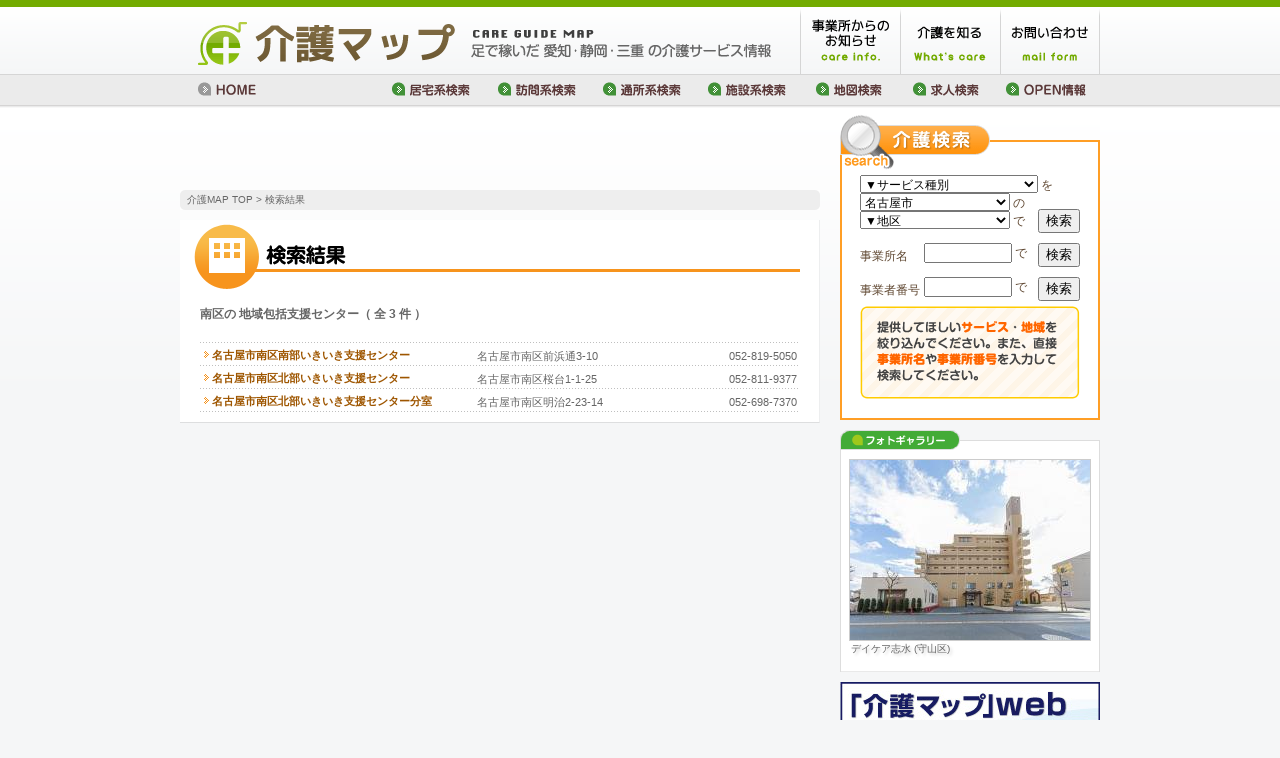

--- FILE ---
content_type: text/html
request_url: https://kaigomap.com/search/rs.php?k%5B%5D=1&a%5B%5D=14
body_size: 8700
content:
<!DOCTYPE html PUBLIC "-//W3C//DTD XHTML 1.0 Transitional//EN" "http://www.w3.org/TR/xhtml1/DTD/xhtml1-transitional.dtd">
<html xmlns="http://www.w3.org/1999/xhtml" lang="ja" xml:lang="ja">
<head>
<meta http-equiv="Content-Type" content="text/html; charset=UTF-8" />
<meta http-equiv="content-style-type" content="text/css; charset=UTF-8" />
<title>南区の 地域包括支援センター／共同メディアの愛知県・静岡県・三重県『介護マップ』</title>
<meta name="description" content="愛知県・静岡県・三重県を中心に全て足を運んで調査した地域密着の介護事業者情報の検索サイト。事業所からのお知らせや新規の開所情報も掲載した介護事業所の情報サイトです。" />
<meta name="keywords" content="介護,介護施設,リハビリ,包括支援センター,居宅介護支援事業所,訪問介護,訪問看護,訪問入浴,訪問リハビリテーション,訪問理美容,配食サービス,デイサービス,デイケア,ショートステイ,特別養護老人ホーム,介護付有料老人ホーム,住宅型有料老人ホーム,グループホーム,小規模多機能型居宅介護,老人福祉施設,老人保健施設,介護療養型医療施設,ケアハウス,宅老所,高齢者賃貸住宅,福祉用具販売,福祉用具貸与,住宅改修,介護学校,介護タクシー,名古屋,愛知,三重,静岡" />
<link type="text/css" href="../common/css/import.css" rel="stylesheet" media="all" />
<script type="text/javascript" src="../common/lightbox2/js/prototype.js"></script>
<script type="text/javascript" src="../common/lightbox2/js/scriptaculous.js?load=effects,builder"></script>
<script type="text/javascript" src="../common/lightbox2/js/lightbox.js"></script>
<link rel="stylesheet" href="/common/lightbox2/css/lightbox.css" type="text/css" media="screen" />
<style>
.re1 {
	float:left;
	width:255px;
	line-height:160%;
	padding:4px 10px 2px 0px;
	margin-left:12px;
	font-size:95%;
	color:#9e5600;
}
.re2 {
	float:left;
	width:220px;
	line-height:160%;
	padding-top:4px;
	font-size:95%;
}
.re3 {
	float:left;
	width:100px;
	line-height:160%;
	padding-top:4px;
	text-align:right;
	font-size:95%;
}
.resultBoxEasy {
	padding:0;
	background:url(../search/img/bull_orange.gif) no-repeat 4px 8px;
}
.resultBoxEasyLine {
	clear:both;
	background:url(../common/img/dot_gray.gif) repeat-x left bottom;
}
.linkicons {
	position:relative; left: 0px; top: -28px;
	width:590px;
	margin-right: 6px;
	line-height:150%;
	text-align:right;
	font-size:80%;
}
.linkicon {
	padding:0 2px;
	float:right;
}
.linkicon a:hover img {filter: alpha(opacity=100);opacity:1;background: #feefdd;}
.qr_link {
	margin-top:4px;
	margin-left:4px;
}
.bdate {
	font-size:12px;
	line-height:240%;
	margin-right:8px;
	float:right;
}
a.tooltip span {
	display:none; padding:10px 10px; margin-left:-10px; margin-top:20px;z-index:10; width:160px;} 
a.tooltip:hover span{
	display:inline; position:absolute; background:#fff; border:1px solid #ccc;z-index:11;
	text-align:left;
}
.resultBoxL {
	width:350px !important;
}
.resultBoxL .spcBox {
	margin:5px 1px 25px 2px;
	display:table;
}
.resultBoxL .spcBox .spcDtBox {
	background-color:#fdf0f7;
	width:111px;
/*	min-height:37px;*/
	height:48px;
	margin:2px;
	float:left;
	text-align:center;
	vertical-align:middle;
	display:table-cell;
}
.spcDtBox > *{
	display: inline-block;
	vertical-align:middle;
	}
.spcDtBox span {
	height:100%;width:0%;
	display: inline-block;
}
.resultBoxR {
	width:240px !important;
}
.resultBoxR .imgBox {
	background-color:#CCC;
	padding-bottom:0px !important;
}
.resultBoxR .btnBox {
	margin:5px auto 10px auto !important;
}
.adv_btm {
}
.adv_cst1t {	padding: 8px 0 4px !important;	}
.adv_cst1d {	padding: 32px 0 5px 24px !important;	}
.adv_cst2t {	width:	48px !important;	}
.adv_cst2d {	padding: 8px 0 5px 52px !important;	}
</style>
<!-- Google tag (gtag.js) -->
<script async src="https://www.googletagmanager.com/gtag/js?id=G-FFEWQ04DF7"></script>
<script>
  window.dataLayer = window.dataLayer || [];
  function gtag(){dataLayer.push(arguments);}
  gtag('js', new Date());

  gtag('config', 'G-FFEWQ04DF7');
</script></head>

<body class="DIRNAME" id="FILENAME">
<div id="document">
<div id="header">

<h1 id="siteTitle"><a href="/"><img src="/common/img/logo.gif" width="588" height="45" alt="介護MAP／愛知・静岡・三重の介護情報サイト" /></a></h1>

<ul id="headerNavi">
<li class="item01"><a href="/rssinfo/"><img src="/common/img/headNavi01.gif" width="100" height="67" alt="事業所からのお知らせ〜介護事業者様達の綴るブログの更新情報がわかります" /></a></li>
<li class="item02"><a href="/petit/"><img src="/common/img/headNavi02.gif" width="100" height="67" alt="介護を知る〜介護にまつわるミニ知識／介護について知らなかった事やわからなかった事を解決しましょう" /></a></li>
<li class="item03"><a href="/company/mailform.php"><img src="/common/img/headNavi03.gif" width="100" height="67" alt="お問い合せ" /></a></li>
</ul>

<ul id="headerLink">
<li class="link00"><a href="/"><img src="/common/img/gnavi00.gif" width="80" height="30" alt="HOME" /></a></li>
<li class="link01"><a href="/search/group.php?g=0"><img src="/common/img/gnavi01.gif" width="105" height="30" alt="居宅系介護事業者の検索" /></a></li>
<li class="link01"><a href="/search/group.php?g=1"><img src="/common/img/gnavi02.gif" width="105" height="30" alt="訪問系介護事業者の検索" /></a></li>
<li class="link01"><a href="/search/group.php?g=2"><img src="/common/img/gnavi03.gif" width="105" height="30" alt="通所系介護事業者の検索" /></a></li>
<li class="link01"><a href="/search/group.php?g=3"><img src="/common/img/gnavi04.gif" width="105" height="30" alt="施設系介護事業者の検索" /></a></li>
<li class="link02"><a href="/search/area.php"><img src="/common/img/gnavi05.gif" width="100" height="30" alt="地図検索" /></a></li>
<li class="link02"><a href="/jobinfo/"><img src="/common/img/gnavi06.gif" width="100" height="30" alt="求人検索" /></a></li>
<li class="link02"><a href="/openinfo/"><img src="/common/img/gnavi07.gif" width="100" height="30" alt="OPEN情報" /></a></li>
<!-- /#globalnavi --></ul>

<!-- /#header --></div>

<div id="contents">

<div id="special-banner" class="mt10 pt_none">
<script async src="//pagead2.googlesyndication.com/pagead/js/adsbygoogle.js"></script>
<!-- 介護マップ検索結果 -->
<ins class="adsbygoogle"
     style="display:inline-block;width:468px;height:60px"
     data-ad-client="ca-pub-7131111405580617"
     data-ad-slot="3591208390"></ins>
<script>
(adsbygoogle = window.adsbygoogle || []).push({});
</script>

<!--
<a href="http://tr.webantenna.info/rd?waad=SkqlAC3x&ga=WAFE8v-1" target="_blank" onclick="javascript:_gaq.push(['_trackPageview','/bannerads/njb/top_banner']);">
<img src="/common/img/banner/top-banner-njb.gif" alt="NJBナース人材バンクに今すぐ登録しよう！" />
</a>
-->
</div>
<!--special-banner-->


<div id="pan"><p><a href="/">介護MAP TOP</a> &gt; 検索結果</p></div>
<div id="searchResultArea">
<h2><img src="./img/searchResultTitle.gif" width="620" height="75" alt="" /></h2>
<div id="searchResultBox">
<h4>南区の 地域包括支援センター（ 全 3 件 ）</h4>
<div class="resultBoxEasyLine p05 mt10"></div>
<div class="resultBoxEasy">
<div class="resultBoxEasyLine">
<div class="re1"><h4>名古屋市南区南部いきいき支援センター</h4></div>
<div class="re2">名古屋市南区前浜通3-10</div>
<div class="re3">052-819-5050</div>
<br clear="all" />
</div>
</div>

<div class="resultBoxEasy">
<div class="resultBoxEasyLine">
<div class="re1"><h4>名古屋市南区北部いきいき支援センター</h4></div>
<div class="re2">名古屋市南区桜台1-1-25</div>
<div class="re3">052-811-9377</div>
<br clear="all" />
</div>
</div>

<div class="resultBoxEasy">
<div class="resultBoxEasyLine">
<div class="re1"><h4>名古屋市南区北部いきいき支援センター分室</h4></div>
<div class="re2">名古屋市南区明治2-23-14</div>
<div class="re3">052-698-7370</div>
<br clear="all" />
</div>
</div>



</div>
</div>
<!-- /#contents --></div>

<script type="text/javascript" src="../common/lightbox2/js/slideshow.js"></script>
<script type="text/javascript" language="JavaScript">
<!--
var json = {
items:[
{url:'/image.php?id=1972&wh=1&mode=7',title:'デイケア志水',description:'デイケア志水 (守山区)'},
{url:'/image.php?id=1622&wh=1&mode=7',title:'(福)真澄会 特別養護老人ホーム ディアナの郷',description:'(福)真澄会 特別養護老人ホーム ディアナの郷 (富士市)'},
{url:'/image.php?id=1566&wh=1&mode=7',title:'住宅型有料老人ホーム あいびぃ〜 弥生 II',description:'住宅型有料老人ホーム あいびぃ〜 弥生 II (春日井市)'},
{url:'/image.php?id=1326&wh=1&mode=7',title:'ラ・ナシカ しまだ',description:'ラ・ナシカ しまだ (島田市)'},
{url:'/image.php?id=1812&wh=1&mode=7',title:'特別養護老人ホーム オーネスト二方の郷',description:'特別養護老人ホーム オーネスト二方の郷 (西区)'},
{url:'/image.php?id=1775&wh=1&mode=7',title:'地域密着型特別養護老人ホーム ルフレ樹の里',description:'地域密着型特別養護老人ホーム ルフレ樹の里 (春日井市)'},
{url:'/image.php?id=1824&wh=1&mode=7',title:'元気デイサービスふじの花',description:'元気デイサービスふじの花 (富士市)'},
{url:'/image.php?id=1937&wh=1&mode=7',title:'新舞子すみれハイム',description:'新舞子すみれハイム (知多市)'},
{url:'/image.php?id=1075&wh=1&mode=7',title:'永遠の郷',description:'永遠の郷 (丹羽郡扶桑町)'},
{url:'/image.php?id=1799&wh=1&mode=7',title:'訪問看護ステーション レガート',description:'訪問看護ステーション レガート (緑区)'}]};

window.onload = function() {
	new SlideShow(json,{imageId:"container",textId:"text-ct"}); 
}
-->
</script>
<style>
#container {
	width:240px;
	height:180px;
	border: 1px;
	border-style:solid;
	border-color: #ccc;
	background-color: #ccc;
	vertical-align: middle;
	margin-bottom:5pt;
}
#text-ct {
	color:#666;
	width:232px;
	left:1px;top:183px;
	font-size:10px;
	line-height:115%;
	text-shadow:2px 2px 3px #ccc;
}
#photoArea a:hover {
	filter: alpha(opacity=100);opacity:1;background: #fff;
}
</style>
<div id="navigation" class="mb20">
<div id="sideSearch">
<h2><img src="/common/img/sideSearchTitle.gif" width="260" height="60" alt="" /></h2>
<script type="text/javascript">
<!--
function SearchSideSubmit(sm) {
	var sm;
	if (sm == "qs") {
		if (document.quick_side_search.k.selectedIndex == 0) {
			document.quick_side_search.k.style.backgroundColor = "#FFCCFF";
			document.quick_side_search.k.focus();
		} else if (document.quick_side_search.a.selectedIndex == 0) {
			document.quick_side_search.a.style.backgroundColor = "#FFCCFF";
			document.quick_side_search.a.focus();
		} else {
			document.quick_side_search.submit();
		}
	} else if (sm == "os") {
		if (document.office_side_search.ona.value == "") {
			document.office_side_search.ona.style.backgroundColor = "#FFCCFF";
			document.office_side_search.ona.focus();
		} else {
			document.office_side_search.submit();
		}
	} else if (sm == "ns") {
		if (document.no_side_search.ono.value == "") {
			document.no_side_search.ono.style.backgroundColor = "#FFCCFF";
			document.no_side_search.ono.focus();
		} else {
			document.no_side_search.submit();
		}
	}
}
function ch_sbox(gid) {
	var gid;
	var obj = document.quick_side_search.a;
	obj.length = 1;
	if (gid == 100) {
		obj.options[1] = new Option();
		obj.options[1].value="8";			
		obj.options[1].text="中村区";
		obj.options[2] = new Option();
		obj.options[2].value="6";			
		obj.options[2].text="中川区";
		obj.options[3] = new Option();
		obj.options[3].value="1";			
		obj.options[3].text="熱田区";
		obj.options[4] = new Option();
		obj.options[4].value="7";			
		obj.options[4].text="中区";
		obj.options[5] = new Option();
		obj.options[5].value="9";			
		obj.options[5].text="西区";
		obj.options[6] = new Option();
		obj.options[6].value="2";			
		obj.options[6].text="北区";
		obj.options[7] = new Option();
		obj.options[7].value="10";			
		obj.options[7].text="東区";
		obj.options[8] = new Option();
		obj.options[8].value="4";			
		obj.options[8].text="千種区";
		obj.options[9] = new Option();
		obj.options[9].value="15";			
		obj.options[9].text="名東区";
		obj.options[10] = new Option();
		obj.options[10].value="16";			
		obj.options[10].text="守山区";
		obj.options[11] = new Option();
		obj.options[11].value="3";			
		obj.options[11].text="昭和区";
		obj.options[12] = new Option();
		obj.options[12].value="11";			
		obj.options[12].text="瑞穂区";
		obj.options[13] = new Option();
		obj.options[13].value="13";			
		obj.options[13].text="港区";
		obj.options[14] = new Option();
		obj.options[14].value="14";			
		obj.options[14].text="南区";
		obj.options[15] = new Option();
		obj.options[15].value="5";			
		obj.options[15].text="天白区";
		obj.options[16] = new Option();
		obj.options[16].value="12";			
		obj.options[16].text="緑区";
	}	//if
	if (gid == 101) {
		obj.options[1] = new Option();
		obj.options[1].value="20";			
		obj.options[1].text="尾張旭市";
		obj.options[2] = new Option();
		obj.options[2].value="21";			
		obj.options[2].text="春日井市";
		obj.options[3] = new Option();
		obj.options[3].value="22";			
		obj.options[3].text="瀬戸市";
		obj.options[4] = new Option();
		obj.options[4].value="23";			
		obj.options[4].text="日進市";
		obj.options[5] = new Option();
		obj.options[5].value="24";			
		obj.options[5].text="愛知郡東郷町";
		obj.options[6] = new Option();
		obj.options[6].value="25";			
		obj.options[6].text="長久手市";
		obj.options[7] = new Option();
		obj.options[7].value="27";			
		obj.options[7].text="稲沢市";
		obj.options[8] = new Option();
		obj.options[8].value="28";			
		obj.options[8].text="北名古屋市";
		obj.options[9] = new Option();
		obj.options[9].value="29";			
		obj.options[9].text="清須市";
		obj.options[10] = new Option();
		obj.options[10].value="30";			
		obj.options[10].text="西春日井郡豊山町";
		obj.options[11] = new Option();
		obj.options[11].value="33";			
		obj.options[11].text="あま市";
		obj.options[12] = new Option();
		obj.options[12].value="32";			
		obj.options[12].text="海部郡大治町";
		obj.options[13] = new Option();
		obj.options[13].value="35";			
		obj.options[13].text="津島市";
		obj.options[14] = new Option();
		obj.options[14].value="36";			
		obj.options[14].text="愛西市";
		obj.options[15] = new Option();
		obj.options[15].value="37";			
		obj.options[15].text="弥富市";
		obj.options[16] = new Option();
		obj.options[16].value="38";			
		obj.options[16].text="海部郡蟹江町";
		obj.options[17] = new Option();
		obj.options[17].value="34";			
		obj.options[17].text="海部郡飛島村";
		obj.options[18] = new Option();
		obj.options[18].value="39";			
		obj.options[18].text="小牧市";
		obj.options[19] = new Option();
		obj.options[19].value="40";			
		obj.options[19].text="江南市";
		obj.options[20] = new Option();
		obj.options[20].value="41";			
		obj.options[20].text="犬山市";
		obj.options[21] = new Option();
		obj.options[21].value="42";			
		obj.options[21].text="岩倉市";
		obj.options[22] = new Option();
		obj.options[22].value="44";			
		obj.options[22].text="丹羽郡扶桑町";
		obj.options[23] = new Option();
		obj.options[23].value="45";			
		obj.options[23].text="丹羽郡大口町";
		obj.options[24] = new Option();
		obj.options[24].value="47";			
		obj.options[24].text="一宮市";
		obj.options[25] = new Option();
		obj.options[25].value="46";			
		obj.options[25].text="みよし市";
		obj.options[26] = new Option();
		obj.options[26].value="54";			
		obj.options[26].text="豊明市";
		obj.options[27] = new Option();
		obj.options[27].value="49";			
		obj.options[27].text="大府市";
		obj.options[28] = new Option();
		obj.options[28].value="53";			
		obj.options[28].text="東海市";
		obj.options[29] = new Option();
		obj.options[29].value="52";			
		obj.options[29].text="刈谷市";
		obj.options[30] = new Option();
		obj.options[30].value="55";			
		obj.options[30].text="知立市";
		obj.options[31] = new Option();
		obj.options[31].value="51";			
		obj.options[31].text="安城市";
		obj.options[32] = new Option();
		obj.options[32].value="48";			
		obj.options[32].text="豊田市";
		obj.options[33] = new Option();
		obj.options[33].value="50";			
		obj.options[33].text="岡崎市";
		obj.options[34] = new Option();
		obj.options[34].value="58";			
		obj.options[34].text="額田郡幸田町";
		obj.options[35] = new Option();
		obj.options[35].value="60";			
		obj.options[35].text="豊橋市";
		obj.options[36] = new Option();
		obj.options[36].value="61";			
		obj.options[36].text="豊川市";
		obj.options[37] = new Option();
		obj.options[37].value="65";			
		obj.options[37].text="知多市";
		obj.options[38] = new Option();
		obj.options[38].value="71";			
		obj.options[38].text="知多郡東浦町";
		obj.options[39] = new Option();
		obj.options[39].value="72";			
		obj.options[39].text="知多郡阿久比町";
		obj.options[40] = new Option();
		obj.options[40].value="97";			
		obj.options[40].text="知多地方";
		obj.options[41] = new Option();
		obj.options[41].value="98";			
		obj.options[41].text="西三河地方";
		obj.options[42] = new Option();
		obj.options[42].value="99";			
		obj.options[42].text="東三河地方";
	}	//if
	if (gid == 102) {
		obj.options[1] = new Option();
		obj.options[1].value="101";			
		obj.options[1].text="四日市市";
		obj.options[2] = new Option();
		obj.options[2].value="102";			
		obj.options[2].text="三重郡菰野町";
		obj.options[3] = new Option();
		obj.options[3].value="103";			
		obj.options[3].text="三重郡川越町";
		obj.options[4] = new Option();
		obj.options[4].value="104";			
		obj.options[4].text="三重郡朝日町";
		obj.options[5] = new Option();
		obj.options[5].value="115";			
		obj.options[5].text="桑名郡木曽岬町";
		obj.options[6] = new Option();
		obj.options[6].value="106";			
		obj.options[6].text="鈴鹿市";
		obj.options[7] = new Option();
		obj.options[7].value="113";			
		obj.options[7].text="いなべ市";
		obj.options[8] = new Option();
		obj.options[8].value="114";			
		obj.options[8].text="員弁郡東員町";
		obj.options[9] = new Option();
		obj.options[9].value="110";			
		obj.options[9].text="津市";
		obj.options[10] = new Option();
		obj.options[10].value="105";			
		obj.options[10].text="桑名市";
		obj.options[11] = new Option();
		obj.options[11].value="107";			
		obj.options[11].text="松阪市";
		obj.options[12] = new Option();
		obj.options[12].value="141";			
		obj.options[12].text="北勢地方";
	}	//if
	if (gid == 103) {
		obj.options[1] = new Option();
		obj.options[1].value="151";			
		obj.options[1].text="静岡市葵区";
		obj.options[2] = new Option();
		obj.options[2].value="152";			
		obj.options[2].text="静岡市駿河区";
		obj.options[3] = new Option();
		obj.options[3].value="153";			
		obj.options[3].text="静岡市清水区";
		obj.options[4] = new Option();
		obj.options[4].value="154";			
		obj.options[4].text="藤枝市";
		obj.options[5] = new Option();
		obj.options[5].value="155";			
		obj.options[5].text="焼津市";
		obj.options[6] = new Option();
		obj.options[6].value="156";			
		obj.options[6].text="島田市";
		obj.options[7] = new Option();
		obj.options[7].value="169";			
		obj.options[7].text="牧之原市";
		obj.options[8] = new Option();
		obj.options[8].value="170";			
		obj.options[8].text="榛原郡吉田町";
		obj.options[9] = new Option();
		obj.options[9].value="157";			
		obj.options[9].text="富士市";
		obj.options[10] = new Option();
		obj.options[10].value="160";			
		obj.options[10].text="富士宮市";
		obj.options[11] = new Option();
		obj.options[11].value="163";			
		obj.options[11].text="掛川市";
		obj.options[12] = new Option();
		obj.options[12].value="165";			
		obj.options[12].text="菊川市";
		obj.options[13] = new Option();
		obj.options[13].value="167";			
		obj.options[13].text="御前崎市";
	}	//if
}
-->
</script>
<div id="sideSearchForm">
<form method="get" name="quick_side_search" action="/search/rs.php">
<div>


<select name="k" onclick="this.style.backgroundColor='';">
	<option value="0">▼サービス種別</option>
					<option value="1">地域包括支援センター</option>
					<option value="2">居宅介護支援事業所</option>
					<option value="3">訪問介護</option>
					<option value="4">訪問看護</option>
					<option value="5">訪問入浴</option>
					<option value="6">訪問リハビリテーション</option>
					<option value="33">訪問診療</option>
					<option value="20">訪問鍼灸整体</option>
					<option value="22">訪問理美容</option>
					<option value="21">配食サービス</option>
					<option value="10">デイサービス</option>
					<option value="11">デイケア</option>
					<option value="12">ショートステイ(医療)</option>
					<option value="13">ショートステイ(福祉)</option>
					<option value="17">特別養護老人ホーム</option>
					<option value="27">介護付有料老人ホーム</option>
					<option value="14">グループホーム</option>
					<option value="15">小規模多機能型居宅介護</option>
					<option value="32">看護小規模多機能型居宅介護</option>
					<option value="29">老人福祉施設</option>
					<option value="18">老人保健施設</option>
					<option value="19">介護医療院</option>
					<option value="16">住宅型有料老人ホーム</option>
					<option value="30">サービス付き高齢者向け住宅</option>
					<option value="28">高齢者賃貸住宅</option>
					<option value="25">ケアハウス</option>
					<option value="26">宅老所</option>
					<option value="34">養護老人ホーム</option>
					<option value="7">福祉用具販売</option>
					<option value="8">福祉用具貸与</option>
					<option value="9">住宅改修</option>
					<option value="24">介護学校その他</option>
					<option value="23">介護タクシー</option>
					<option value="31">福祉車両・レンタカー</option>
				</select> を
</div>
<div class="left" style="word-wrap:normal;">

<select name="g" onchange="ch_sbox(this[this.selectedIndex].value);" style="width:150px;">
	<option value="100" selected>名古屋市</option>
	<option value="101">名古屋市近郊</option>
	<option value="102">三重県</option>
	<option value="103">静岡県</option>
</select> の
<select name="a" onclick="this.style.backgroundColor='';" style="width:150px;">
	<option value="0">▼地区</option>
	<option value="8">中村区</option>
	<option value="6">中川区</option>
	<option value="1">熱田区</option>
	<option value="7">中区</option>
	<option value="9">西区</option>
	<option value="2">北区</option>
	<option value="10">東区</option>
	<option value="4">千種区</option>
	<option value="15">名東区</option>
	<option value="16">守山区</option>
	<option value="3">昭和区</option>
	<option value="11">瑞穂区</option>
	<option value="13">港区</option>
	<option value="14">南区</option>
	<option value="5">天白区</option>
	<option value="12">緑区</option>
</select> で


</div>
<div class="txtright"><button type="button" value="検索" onclick="SearchSideSubmit('qs')" class="mb10" style="margin-top:-20px;">検索</button></div>
</form>
<form method="post" name="office_side_search" action="/search/rs.php">
<div style="width:64px;" class="left mt05">事業所名</div>
<div class="left"><input name="ona" value="" style="width:80px;" onclick="this.style.backgroundColor='';" /> で</div>
<div class="txtright"><button type="button" value="検索" onclick="SearchSideSubmit('os')" class="mb10">検索</button></div>
</form>
<form method="post" name="no_side_search" action="/search/rs.php">
<div style="width:64px;" class="left mt05">事業者番号</div>
<div class="left"><input name="ono" value="" maxlength="10" style="width:80px;" onclick="this.style.backgroundColor='';" /> で</div>
<div class="txtright"><button type="button" value="検索" onclick="SearchSideSubmit('ns')">検索</button></div>
</form>
</div>
<div id="sideSearchTxt">
<img src="/common/img/sideSearchTxt.gif" width="220" height="94" alt="" />
</div>
</div>

<h4 class="photoTitle"><a href="/photo/"><img src="/common/img/photoTitle.gif" width="260" height="20" alt="フォトギャラリー" /></a></h4>
<div id="photoArea">
<ul>
<a href="/photo/"><div id="container"></div></a>
</ul>
</div>
<dl class="banner">
<dd><a href="/service/" onClick="javascript:_gaq.push(['_trackPageview','/bannerads/kaigomap.service/side_banner']);"><img src="/common/img/banner/kaigoweb_ryokin.jpg" width="260" height="138" alt="「介護マップ」Web 料金プラン" /></a></dd>
</dl>

<dl class="banner">
<dd><a href="/booklet/" onClick="javascript:_gaq.push(['_trackPageview','/bannerads/kaigomap.booklet/side_banner']);"><img src="/common/img/banner/benrichou_k_banner.png" width="260" height="138" alt="「べんり帳」ご案内" /></a></dd>
</dl>


<dl class="banner">
<dd><a href="http://www.iryou-map.co.jp/" target="_blank"><img src="/common/img/iryoBanner.gif" width="260" height="70" alt="医療MAP" /></a></dd>
</dl>

<dl class="banner">
<dd><a href="https://kyodo-m.square.site" target="_blank"><img src="/common/img/banner/banner-square.png" width="260" height="155" alt="医療MAP・介護マップをお求めの方はこちら" /></a></dd>
</dl>

<dl class="banner">
<dd><a class="twitter-timeline" data-tweet-limit="1" data-chrome="noheader nofooter" data-height="300" href="https://twitter.com/kyodomedia?ref_src=twsrc%5Etfw">Tweets by kyodomedia</a> <script async src="https://platform.twitter.com/widgets.js" charset="utf-8"></script></dd>
</dl>

<div class="menuArea">
<h4><a href="/openinfo/"><img src="/common/img/sideTitle01.gif" width="240" height="50" alt="OPEN情報〜新たに開設された事業所の情報をお届けします" /></a></h4>
<ul class="sideMenu">
<li><a href="/openinfo/index.php#70">R2.4 北区 <span style="font-weight:bold;">愛生大曽根ハウス</span><br />医療・介護の総合サービスが受けられる住宅型有料老人ホーム</a></li>
<li><a href="/openinfo/index.php#69">R1.11 中村区 <span style="font-weight:bold;">真和健康デイサービス</span><br />短時間の滞在で入浴を楽しめる</a></li>
<li><a href="/openinfo/index.php#66">R1.10 北区 <span style="font-weight:bold;">住宅型有料老人ホーム ななみの家</span><br />【北区】人気の訪問看護事業所が運営する老人ホーム</a></li>
<li><a href="/openinfo/index.php#68">R1.10 春日井市 <span style="font-weight:bold;">サービス付き高齢者向け住宅 さくらいふ六軒屋</span><br />【春日井市】大きな屋根が特徴的な介護拠点【サ高住】</a></li>
</ul>
</div>

<div class="menuArea">
<h4><a href="/rssinfo/"><img src="/common/img/sideTitle02.gif" width="240" height="50" alt="事業所からのお知らせ〜介護事業者様達の綴るブログの更新情報がわかります" /></a></h4>
<ul class="sideMenu">
<li><a href="/rssinfo/index.php#9">1/22 7:03 pm 緑区<br /><span style="font-weight:bold;">広瀬内科デイサービスセンター</span><br />書道の日</a></li>
<li><a href="/rssinfo/index.php#3">1/16 2:50 pm 尾張旭市<br /><span style="font-weight:bold;">通所介護あおい</span><br />鬼が来るよ</a></li>
<li><a href="/rssinfo/index.php#16">9/1 10:00 pm <br /><span style="font-weight:bold;">共同メディア</span><br />介護保険報酬の早払いシステム</a></li>
<li><a href="/rssinfo/index.php#10">2/24 5:38 pm 南区<br /><span style="font-weight:bold;">南医療生活協同組合・介護支援事業部</span><br />＃大高緑地公園　花梅</a></li>
</ul>
</div>

<div class="menuArea">
<h4><a href="/jobinfo/"><img src="/common/img/sideTitle03.gif" width="240" height="50" alt="求人募集〜介護事業所からの求人情報をお届けします" /></a></h4>
<ul class="sideMenu">
<li><a href="/jobinfo/index.php#687">1/28 <span style="font-weight:bold;">【有料老人ホーム】介護と医療の行き届いたサポート【日進市】</span><br />日進市 住宅型有料老人ホーム ブレス岩崎台</a></li>
</ul>
</div>

<div class="menuArea">
<h4><a href="/petit/"><img src="/common/img/sideTitle04.gif" width="240" height="50" alt="介護を知る〜介護にまつわるミニ知識／介護について知らなかった事やわからなかった事を解決しましょう" /></a></h4>
<ul class="sideMenu">
<!--<li>近日公開予定！</li>
<li><a href="/petit/">介護サービスの種類と内容について</a></li>-->
<li><a href="/petit/index.php?#1">介護プランについて</a></li>
<li><a href="/petit/index.php?#3">訪問サービスについて</a></li>
<li><a href="/petit/index.php?#8">通所サービスについて</a></li>
<li><a href="/petit/index.php?#10">施設サービスについて</a></li>
<li><a href="/petit/index.php?#19">その他サービスについて</a></li>
</ul>
</div>

<!--	side_reciprocal_link	-->
<style type="text/css">
<!--
#side_reciprocal_link_title {
	border-bottom-color:#DDD;
	border-bottom-style:dotted;
	border-bottom-width:1px;
}
-->
</style>
<div class="menuArea">
<h4 class="txtcenter txtL b" id="side_reciprocal_link_title">= Check the link ! =</h4>
<ul class="sideMenu">
<li class="txtM"><a href="http://comedical.blog23.fc2.com/" target="_blank">+医療従事者と患者の広場+</a></li>
<li class="txtM"><a href="http://zutuumemai.blog74.fc2.com/" target="_blank">+頭痛/めまい/ふらつきの原因症状と治し方+</a></li>
<li class="txtM"><a href="http://keamanejukenshikaku.blog.fc2.com/" target="_blank">介護支援専門員の仕事</a></li>
</ul>
</div>
<!--	/side_reciprocal_link	-->

<dl class="banner">
<dd><a href="http://www2.city.kasugai.lg.jp/damonde/" target="_blank" onClick="javascript:_gaq.push(['_trackPageview','/bannerads/www2.city.kasugai.lg.jp.damonde/side_banner']);"><img src="/common/img/banner/top-banner-DaMonde.jpg" width="260" height="54" alt="Da Monde 春日井" /></a></dd>
</dl>

<!-- /#navigation --></div>

<!-- /#document --></div>

<div id="footer">
<div id="footer_area">
<ul id="footerNavi">
<li class="first"><a href="/">HOME</a></li>
<li><a href="/company/">運営会社</a></li>
<li><a href="/company/privacypolicy.php">プライバシーポリシー</a></li>
<li><a href="/company/link.php">リンク</a></li>
<!--<li><a href="/sitemap/">サイトマップ</a></li>-->
</ul>

<div id="add"><p><a href="/">愛知</a> <a href="/">静岡</a> <a href="/">三重</a> <a href="/">介護施設</a> <a href="/">介護</a>マップ</p></div>
<address id="copyright">Copyright (C) 2011 介護マップ All rights reserved.</address>
</div>
<!-- /#footer --></div>
</body>
</html>


--- FILE ---
content_type: text/html; charset=utf-8
request_url: https://www.google.com/recaptcha/api2/aframe
body_size: 266
content:
<!DOCTYPE HTML><html><head><meta http-equiv="content-type" content="text/html; charset=UTF-8"></head><body><script nonce="48pnTr2g5uSVFMpxT8C-bw">/** Anti-fraud and anti-abuse applications only. See google.com/recaptcha */ try{var clients={'sodar':'https://pagead2.googlesyndication.com/pagead/sodar?'};window.addEventListener("message",function(a){try{if(a.source===window.parent){var b=JSON.parse(a.data);var c=clients[b['id']];if(c){var d=document.createElement('img');d.src=c+b['params']+'&rc='+(localStorage.getItem("rc::a")?sessionStorage.getItem("rc::b"):"");window.document.body.appendChild(d);sessionStorage.setItem("rc::e",parseInt(sessionStorage.getItem("rc::e")||0)+1);localStorage.setItem("rc::h",'1769104188970');}}}catch(b){}});window.parent.postMessage("_grecaptcha_ready", "*");}catch(b){}</script></body></html>

--- FILE ---
content_type: text/css
request_url: https://kaigomap.com/common/css/base/structure.css
body_size: 858
content:
@charset "UTF-8";

/* =======================================

	Structure CSS

========================================== */

html, body {
	color: #5f4731; font-size:12px; line-height:140%;
	background: url(../../img/bg.gif) repeat-x center top #f5f6f7 ;
}

body {
}

#document {
	margin: 0 auto;
	width: 920px;
}

#header,
ul#globalnavi,
#mainVisual {
	background: none;
}

#mainVisual {
	margin-top:20px;
	height:300px;
}

#contWrap { padding:10px 30px 0; background:#fff; overflow:hidden;}

#contWrap:after { /* for Modern Browser */
	content: "."; display: block; clear: both; height: 0; visibility: hidden; font-size: 0;
}

#contents {
	float: left;
	display: block;
	margin:0;
	width: 640px;
	margin-bottom:30px;
	color: #666;
}

#navigation {
	float: right;
	display: block;
	width: 260px;
}

#footer {
	clear: both;
}

a:hover img {filter: alpha(opacity=70);opacity:0.7;background: #fff;}

@media print {
	.pt_none {
		display:none;	
	}
}


--- FILE ---
content_type: text/css
request_url: https://kaigomap.com/common/css/base/page.css
body_size: 3238
content:
@charset "UTF-8";

/* =======================================

	page CSS

 -----------------------------------------
	INDEX
 -----------------------------------------
	1.concept
	
	2.CorpName
	
	3.Copyright

========================================== */


/* Area Base Bg
========================================== */
#searchResultArea, #petitArea, #companyArea, #informationArea, #linkArea, #serviceArea, #mailFormArea, #openInfoArea, #rssResultArea, #photoResultArea {
	margin:10px 0;padding:0 10px;background-color:#fff;
	border-right-width:1px;border-right-style:solid;border-right-color:#edeeef;
	border-bottom-width:1px;border-bottom-style:solid;border-bottom-color:#dddedf;
}

/* Search
========================================== */
#searchSelectArea0 {
	background-color:#fff;
	border-right-width:1px;
	border-right-style:solid;
	border-right-color:#edeeef;
}
#searchSelectArea {
	margin:-5px 0px 0px 0px;
	padding:20px;
	background-color:#fff;
	border-right-width:1px;
	border-right-style:solid;
	border-right-color:#edeeef;
	border-bottom-width:1px;
	border-bottom-style:solid;
	border-bottom-color:#dddedf;
}
#searchSelectArea h4 {
	line-height:160%;
	padding-top:20px;
	text-indent:16px;
	background:url(../../../images/separater.gif) no-repeat 2px 22px;
	border-bottom-style:dotted;
	border-bottom-width:1px;
	border-bottom-color:#CCC;

}
/* Search Select */
#searchSelectArea li {
	width:140px;
	margin-bottom:8px;
}
/* Search Group */
#searchSelectAreaB1 li {
	width:280px;
	margin-bottom:8px;
}
#searchSelectAreaB2 li {
	width:140px;
	margin-bottom:6px;
}

/* Search Result
========================================== */
/*
#searchResultArea {
	margin:10px 0;padding:0 10px;background-color:#fff;
	border-right-width:1px;border-right-style:solid;border-right-color:#edeeef;
	border-bottom-width:1px;border-bottom-style:solid;border-bottom-color:#dddedf;
} 
*/
#searchResultBox { padding:10px 10px;} 
#searchResultBox .resultBox { padding:10px 0;} 
#searchResultBox .resultBox h3 { background:url(../../../search/img/resultTitle_ora.gif) no-repeat left center; line-height:30px; text-indent:25px; font-size:130%; padding-top:3px;}
#searchResultBox .resultBox .resultBoxL { float:left; width:400px; padding-top:10px;} 
#searchResultBox .resultBox .resultBoxL dl {} 
#searchResultBox .resultBox .resultBoxL dt { width:84px; float:left; line-height:160%; clear:both; padding:8px 0 5px; background:url(../../../search/img/bull_orange.gif) no-repeat 5px 14px; text-indent:14px; color:#9e5600;} 
#searchResultBox .resultBox .resultBoxL dd { padding:8px 0 5px 84px; background:url(../../img/dot_gray.gif) repeat-x left bottom; line-height:160%;} 
#searchResultBox .resultBox .resultBoxR { float:right; width:190px; padding-top:10px;} 
#searchResultBox .resultBox .resultBoxR .imgBox { padding-bottom:10px;} 
#searchResultBox .resultBox .resultBoxR .btnBox {} 

#searchResultBox .resultBox .resultBoxR .btnBox .btmImgR { margin:1px; float:right; }		/*	for adv	*/
#searchResultBox .resultBox .resultBoxR .btnBox .btmImgL { margin:1px; float:left; }		/*	for adv	*/
#searchResultBox .resultBox .resultBoxR .btnBox .btmImgB { margin:5px 1px 5px 0; }		/*	for adv	*/

#searchResultBox .resultBox .resultBoxR .btnBoxL { float:left; width:90px;} 
#searchResultBox .resultBox .resultBoxR .btnBoxR { float:right; width:90px;} 
#searchResultBox .resultBox .resultBoxR .btnBoxBtm { clear:both; padding-top:10px;} 
#searchResultBox .resultBox .resultBoxBtm { clear:both;} 
#searchResultBox .resultBox .resultBoxBtm dt { width:92px; float:left; line-height:160%; clear:both; padding:8px 0 5px; background:url(../../../search/img/bull_orange.gif) no-repeat 5px 14px; text-indent:14px;color:#9e5600;} 
#searchResultBox .resultBox .resultBoxBtm dd { padding:8px 0 5px 96px; background:url(../../img/dot_gray.gif) repeat-x left bottom; line-height:160%;} 


#pan { background: url(../../img/panBg.gif) no-repeat left center; line-height:30px; text-indent:25px; margin-top:10px;} 

.page_top {
	text-align:right;
	font-size:75%;
}
.page_top a:link {
	text-decoration:none;
}

/* Map 
========================================== */
#searchResultBox .officeInfo { border-top-color:#ccc; border-top-style:dotted; border-top-width:1px; }
#searchResultBox .officeInfo dl {} 
#searchResultBox .officeInfo dt { width:100px; float:left; line-height:160%; clear:both; padding:8px 0 5px; background:url(../../../search/img/bull_orange.gif) no-repeat 5px 14px; text-indent:14px; color:#9e5600;} 
#searchResultBox .officeInfo dd { padding:8px 0 5px 110px; background:url(../../img/dot_gray.gif) repeat-x left bottom; line-height:160%;} 


/* Open Info
========================================== */
#openInfoBox {
	padding:10px 10px;
}
#openInfoBox .resultBox {
	padding:10px 0;
}
#openInfoBox .resultBox h3 { background:url(../../../openinfo/img/resultTitle_red.gif) no-repeat left center; line-height:30px; text-indent:25px; font-size:130%; padding-top:3px;} 
#page_index {
	text-align:right;
/*	font-size:75%;*/
	font-size:90%;
	line-height:150%;
}

/* RSS Info
========================================== */
#rssResultBox {
	padding:10px 10px;
}
#rssResultBox .resultBox {
	padding:10px 0;
}
#rssResultBox .resultBox h3 { background:url(../../../rssinfo/img/resultTitle_ora.gif) no-repeat left center; line-height:30px; text-indent:25px; font-size:130%; padding-top:3px;} 
#page_index {
	text-align:right;
/*	font-size:75%;*/
	font-size:90%;
	line-height:150%;
}

/* Job Info
========================================== */
#jobResultArea {
	margin:10px 0; padding:0 10px; background-color:#fff;
}
#jobResultBox {
	padding:10px 10px;
	margin-bottom:15px;
}
#jobResultBox .resultBox {
	padding:10px 0 30px 0;
	background:url(../../img/dot_gray.gif) repeat-x left bottom;
}
#jobResultBox .resultBox h3 {
	background:url(../../../jobinfo/img/resultTitle_grn.gif) no-repeat left center;
	line-height:30px; text-indent:25px; font-size:130%; padding-top:3px;
/*
	background: linear-gradient(top,#eef6d9 0%,#c6e17f);
	background: -ms-linear-gradient(top,#eef6d9 0%,#c6e17f);
	background: -moz-linear-gradient(top,#eef6d9 0%,#c6e17f);
	background: -webkit-gradient(linear, left top, left bottom, from(#eef6d9), to(#c6e17f));
	background: -o-linear-gradient(top,#eef6d9 0%,#c6e17f);

	background-color:#c6e17f;
	border-style:solid;
	border-width:1px;
	border-color:#ccc;
	border-radius: 6px;
	-webkit-border-radius: 6px;	// Safari、Google Chrome
	-moz-border-radius: 6px;	// Firefox
*/
}
.mapBox {
	width:160px;
	height:160px;
	float:right;
/*	margin-top:10px;*/
	padding:1px;
	background-color:#999;
}
.jobBox1 {
	float:left;
}
.jobBox1 dt {
	color:#333;
	text-align:center;
	line-height:220%;
	width:80px;
	height:25px;
	margin-right:5px;
	margin-bottom:5px;
	background:url(../../../jobinfo/img/jobmenu_bg.gif) no-repeat left center;
	float:left;
/*
	background: linear-gradient(top,#eef6d9 0%,#c6e17f);
	background: -ms-linear-gradient(top,#eef6d9 0%,#c6e17f);
	background: -moz-linear-gradient(top,#eef6d9 0%,#c6e17f);
	background: -webkit-gradient(linear, left top, left bottom, from(#eef6d9), to(#c6e17f));
	background: -o-linear-gradient(top,#eef6d9 0%,#c6e17f);

	background-color:#c6e17f;
	border-style:solid;
	border-width:1px;
	border-color:#ccc;
	border-radius: 6px;
	-webkit-border-radius: 6px;	// Safari、Google Chrome
	-moz-border-radius: 6px;	// Firefox
*/
}
.jobBox1 dd {
	float:left;
	margin-top:4px;
	padding-bottom:6px;
	width:345px;
	background:url(../../img/dot_gray.gif) repeat-x left bottom;
}
.jobBox2 dt {
/*	color:#690;*/
	color:#333;
	text-align:center;
	line-height:220%;
	width:80px;
	height:25px;
	margin-right:5px;
	margin-bottom:5px;
	background:url(../../../jobinfo/img/jobmenu_bg.gif) no-repeat left center;
/*	background:url(./img/jobmenu_bg2.gif) no-repeat left center;*/
	float:left;
/*
	background: linear-gradient(top,#eef6d9 0%,#c6e17f);
	background: -ms-linear-gradient(top,#eef6d9 0%,#c6e17f);
	background: -moz-linear-gradient(top,#eef6d9 0%,#c6e17f);
	background: -webkit-gradient(linear, left top, left bottom, from(#eef6d9), to(#c6e17f));
	background: -o-linear-gradient(top,#eef6d9 0%,#c6e17f);

	background-color:#c6e17f;
	border-style:solid;
	border-width:1px;
	border-color:#ccc;
	border-radius: 6px;
	-webkit-border-radius: 6px;	// Safari、Google Chrome
	-moz-border-radius: 6px;	// Firefox
*/
}
.jobBox2 dd {
	float:left;
	margin-top:4px;
	padding-bottom:6px;
	width:500px;
	background:url(../../img/dot_gray.gif) repeat-x left bottom;
}
.ent_date {
	position:relative; left: 0px; top: -22px;
	margin-right: 10px;
	line-height:150%;
	text-align:right;
	font-size:80%;
}
#jobSelectBox {
/*	display:none;*/
	padding:5px 15px;
	margin-bottom:10px;
/*	background-color:#f5f6f7;*/
	background-color:#fff;
	border-style:double;
	border-spacing:1px;
	border-color:#999;
	border-width:3px;
	border-radius: 10px;
	-webkit-border-radius: 10px;	/* Safari、Google Chrome */
	-moz-border-radius: 10px;	/* Firefox */
}
.jobSelectTitle {
	background:url(../../../images/separater.gif) no-repeat 2px 16px;
	text-indent:14px;
	padding-top:15px;
}
#jobSelectBox  hr {
	border-width: 1px 0px 0px 0px;
	border-style: dotted;
	border-color: #999;
	height: 1px;
}
#infoBox {
	padding:10px 60px;
/*	margin-bottom:10px;*/
	margin:10 auto 15px auto;
	width:300px;
	background-color:#eff5d9;
	border-style:double;
	border-spacing:1px;
	border-color:#8cc101;
	border-width:3px;
	border-radius: 20px;
	-webkit-border-radius: 20px;	/* Safari、Google Chrome */
	-moz-border-radius: 20px;	/* Firefox */
}



/* Petit
========================================== */
#petitBox {
	padding:10px 10px;
}
#introduction {
	margin:15px;
}
.petitSubTitle h3 {
	background:url(../../../petit/img/resultTitle_blue.gif) no-repeat left center; line-height:30px; text-indent:25px; font-size:130%; padding-top:3px;
}
/*H3は画像タイトルのため、h3→h4に変更*/
.petitSubTitle1 h3 { background:url(../../../petit/img/resultTitle_plan.gif) no-repeat left center; line-height:30px; text-indent:25px; font-size:130%; padding-top:3px; }
.petitSubTitle2 h3 { background:url(../../../petit/img/resultTitle_visited.gif) no-repeat left center; line-height:30px; text-indent:25px; font-size:130%; padding-top:3px; }
.petitSubTitle3 h3 { background:url(../../../petit/img/resultTitle_commute.gif) no-repeat left center; line-height:30px; text-indent:25px; font-size:130%; padding-top:3px; }
.petitSubTitle4 h3 { background:url(../../../petit/img/resultTitle_stay.gif) no-repeat left center; line-height:30px; text-indent:25px; font-size:130%; padding-top:3px; }
.petitSubTitle5 h3 { background:url(../../../petit/img/resultTitle_other.gif) no-repeat left center; line-height:30px; text-indent:25px; font-size:130%; padding-top:3px; }

.petitSubTitle1 h4 { background:url(../../../petit/img/resultTitle_plan.gif) no-repeat left center; line-height:30px; text-indent:25px; font-size:130%; padding-top:3px; }
.petitSubTitle2 h4 { background:url(../../../petit/img/resultTitle_visited.gif) no-repeat left center; line-height:30px; text-indent:25px; font-size:130%; padding-top:3px; }
.petitSubTitle3 h4 { background:url(../../../petit/img/resultTitle_commute.gif) no-repeat left center; line-height:30px; text-indent:25px; font-size:130%; padding-top:3px; }
.petitSubTitle4 h4 { background:url(../../../petit/img/resultTitle_stay.gif) no-repeat left center; line-height:30px; text-indent:25px; font-size:130%; padding-top:3px; }
.petitSubTitle5 h4 { background:url(../../../petit/img/resultTitle_other.gif) no-repeat left center; line-height:30px; text-indent:25px; font-size:130%; padding-top:3px; }
.petitContents {
	line-height:150%;
/*	padding:15px;
	margin-bottom:5px;*/
	padding:0 15px;
	margin-bottom:20px;
}
.petitContents dt {
	margin-left:5px;
}
.petitContents dd {
	margin-left:15px;
}
.petitContents li {
	list-style:disc;
	margin-left:20px;
}
#petitIndex  ul {
	padding:5px;
	clear:both;
}
#petitIndex  li {
	float:left;
	width:280px;
	margin-left:5px;
}
#petitIndex  hr {
	border-width: 1px 0px 0px 0px; /* 太さ */
/*	border-style:dotted;*/
	border-style: solid; /* 線種 */
	border-color: #ccc; /* 線色 */
	height: 1px; /* 高さ */
}
.petitSubTitle1 .link {position:relative; left: 0px; top: -18px; margin-right: 5px; line-height:150%; text-align:right; font-size:75%;}
.petitSubTitle2 .link {position:relative; left: 0px; top: -18px; margin-right: 5px; line-height:150%; text-align:right; font-size:75%;}
.petitSubTitle3 .link {position:relative; left: 0px; top: -18px; margin-right: 5px; line-height:150%; text-align:right; font-size:75%;}
.petitSubTitle4 .link {position:relative; left: 0px; top: -18px; margin-right: 5px; line-height:150%; text-align:right; font-size:75%;}
.petitSubTitle5 .link {position:relative; left: 0px; top: -18px; margin-right: 5px; line-height:150%; text-align:right; font-size:75%;}


/* Company
========================================== */
#companyBox {
	padding:10px 10px;
}
#introduction {
	margin:15px;
}
#companyBox dt {
	text-shadow:1px 1px 2px #ccc;
	margin-left:10px;
	padding: 0.5em;
	line-height:1.6em;
	background:url(../../../images/h_back.gif) no-repeat left center;
}
#companyBox dd {
	text-shadow:1px 1px 2px #ccc;
	padding: 0.5em;
	margin-top:-2.6em;
	margin-left:8em;
	line-height:1.6em;
	border-bottom-style:dotted;
	border-bottom-width:1px;
	border-bottom-color:#666;
}
#companyBox li {
	margin-left:1em;
	list-style-type:disc;
}

/* Information
========================================== */
#informationBox {
	padding:10px 10px;
}
/*
#introduction {
	margin:15px;
}
*/
#informationBox h3 {
	padding:10px 20px;
	font-size:28px;
/*	color:#390;*/
	color:#2f53a7;
/*	text-shadow: 1px 1px 2px #666;*/
}
#informationBox h4 {
	padding:10px 0px 10px 30px;
	font-size:17px;
/*	color:#390;*/
	color:#2f53a7;
}
#informationBox ul {
/*	margin-left:30px;*/
	margin:0 30px;
/*	background-color:#FFC;*/
	line-height:2em;
/*	text-shadow: 0px 0px 5px #CCC;*/

}
#informationBox li {
	line-height:180%;
}

#informationBox #introduction {
	background:#dfeefe;
	line-height:2em;
	padding:20px;
	margin:30px;
	border-radius: 8px;
	-webkit-border-radius: 8px;	/* Safari、Google Chrome */
	-moz-border-radius: 8px;	/* Firefox */
}

#informationBox dt {
	line-height: 3em;
	margin-right:30px;
	border-bottom-color:#CCC;
	border-bottom-style:dotted;
	border-bottom-width:1px;
}
#informationBox dd {
	line-height: 3em;
	margin-top: -3em;
	margin-left:340px;
}

#informationBox #cautionBox {
	padding:15px;
	margin:40px 20px;
/*	width:540px;*/
/*	margin-left:20px;
	margin-right:30px;*/

/*	padding:10px 30px;*/
/*	margin-bottom:10px;*/
/*	margin:10 auto 15px auto;*/
/*	width:300px;*/
	background-color:#fff;
	border-style:double;
	border-spacing:1px;
	border-color:#8cc101;
	border-width:3px;
	border-radius: 10px;
	-webkit-border-radius: 10px;	/* Safari、Google Chrome */
	-moz-border-radius: 10px;	/* Firefox */
}



/* Link
========================================== */
#linkBox {
	padding:10px 10px;
}
/*#linkBox h4 {
	margin-left:2em !important;
}
*/
#linkBox dd a {
	margin-left:16px;
	color:#006;
}
#linkBox dt {
	font-weight:bold;
	text-shadow:1px 1px 2px #ccc;
	-webkit-text-shadow:1px 1px 2px #ccc;
	-moz-text-shadow:1px 1px 2px #ccc;
	margin-left:2em;
	margin-bottom:2px;
	padding:12px 0 2px 0;
/*	padding: 0.5em;*/
/*	line-height:1.2em;*/
/*	background:url(../../../images/h_back.gif) no-repeat left center;*/
}
#linkBox dd {
/*	text-shadow:1px 1px 2px #ccc;*/
	/*padding: 0.5em;*/
/*	margin-top:-2.6em;*/
	margin-left:2em;
	margin-right:2em;
	margin-bottom:9px;
	margin-top:2px;
	padding-bottom:3px;
/*	line-height:1.6em;*/
	border-bottom-style:dotted;
	border-bottom-width:1px;
	border-bottom-color:#CCC;
}
#linkBox dd li {
	margin-left:1em;
}
/*	service
========================================== */
#serviceBox {
	padding:10px 10px;
}
#serviceArea h4 {
	line-height:160%;
	padding-top:20px;
	text-indent:16px;
	background:url(../../../images/separater.gif) no-repeat 2px 22px;
	border-bottom-style:dotted;
	border-bottom-width:1px;
	border-bottom-color:#CCC;
}

/* Mail Form 
========================================== */
#mailFormBox {
	padding:10px 10px;
}
.mailform dt {
	/*float:left;*/
	margin-left:10px;
	padding: 0.5em;
/*	width:180px;*/
	line-height:2em;
}
.mailform dd {
/*	float:left;*/
/*	width:400px;*/
	padding: 0.5em;
	margin-top:-3em;
	margin-left:10em;
	line-height:2em;
}
.mailform strong {
	font-weight:bold;
	color:#903;
}
.mailform #introduction {
	margin:15px;
}

/* Photo Gallery 
========================================== */
#contentsWide {
	float: left;
	display: block;
	margin:0;
	width: 920px;
	margin-bottom:200px;
	color: #666;
}
#panWide {
	width:920px; height:20px; background:url(../../img/panWideBg.gif) no-repeat; line-height:20px; font-size:80%; text-indent:7px;margin-top:10px;
}
#photohResultBox { padding:10px 10px; background-color:#FFF;} 
#photoResultBox .resultBox {
/*	padding:10px 0;*/
}
#photohResultBox  hr {
	border-width: 1px 0px 0px 0px;
	border-style: solid;
	border-color: #ccc;
	height: 1px;
}
.prefNavi {
/*	background:url(../search/img/resultTitle_ora.gif) no-repeat left center; line-height:30px; text-indent:25px; font-size:130%; padding-top:3px;*/
/*	background:url(./img/photoSubTitle.gif) no-repeat left center; line-height:30px; text-indent:25px; font-size:130%; padding-top:3px;*/
	background:url(../../../images/separater.gif) no-repeat 2px 2px;
	text-indent:14px;
	float:left;
	width:144px;
}
.prefNavi a {color:#666;}
#photohResultBox .photoBox {
	color:#fff;
	padding:5px;
	margin-right:7px;
	margin-bottom:7px;
	background-color:#333;
	float:left;
	width:200px;
	height:200px;
	border-style:solid;
	border-width:1px;
	border-color:#999;
}
#photohResultBox .photoBox a {
	color:#fff;
	text-decoration:none;
}
#photohResultBox .photoBox a:hover img {
/*	filter: alpha(opacity=100);opacity:1;background: #fff;*/
}



--- FILE ---
content_type: text/css
request_url: https://kaigomap.com/common/css/base/textdecorations.css
body_size: 528
content:
@charset "UTF-8";

/* =======================================

	Text Decorations CSS

 -----------------------------------------
	INDEX
 -----------------------------------------
 	1.Titles
	
	2.Prain Text Decorations
	
	3.Topicpath

========================================== */

/* 1.Titles
========================================== */
#contents h2 {
	font-weight: bold;
}


#contents h3 {
	margin: 0 0 0;
	font-weight: bold;
	line-height: 1.286;
}

#contents h4,
#contents h5,
#contents h6 {
	margin: 0 0 0;
	font-weight: bold;
	line-height: 1.5;
}


/* 2.Prain Text Decorations
========================================== */
#contents p, #contents address, #contents th, #contents td {
}

#contents li, #contents dt, #contents dd {
}

/* Inner Reset  */
#contents th p, #contents th li, #contents th dt, #contents th dd,
#contents td p, #contents td li, #contents td dt, #contents td dd,
#contents li p, #contents li li, #contents li dt, #contents li dd,
#contents dt p, #contents dt li, #contents dt dt, #contents dt dd,
#contents dd p, #contents dd li, #contents dd dt, #contents dd dd {
}

#contents strong {
	font-weight: bold;
}

#contents em {
	font-style: italic;
}

#contents .section {
	margin: 20px 0 20px;
}

#contents p, #contents ul, #contents dl, #contents table {
}

#contents a {
	color: #666; /* #0033FF */
	text-decoration: underline;
}

#contents a:hover {
	text-decoration: none;
}


/* 3.Topicpath
========================================== */
#contents	p.topicpath {
	margin: 0 10px 17px;
	font-size: 92.4%;
	line-height: 1.335;
}

#contents	p.topicpath a {
}

.pagetop {
	text-align:right;
	padding:0 0 20px;
}

#pan { width:660px; height:20px; background:url(../../img/panBg.gif) no-repeat; line-height:20px; font-size:80%; text-indent:7px;}

#pan a:link,a:active,a:visited,a:hover {
	color:#666;
	text-decoration:none;
}

#pan a:hover {
	text-decoration:none;
}

--- FILE ---
content_type: text/css
request_url: https://kaigomap.com/common/css/style.css
body_size: 799
content:
@charset "utf-8";

/*=============================
Common property CSS
=============================*/
/*
margin property
padding property
float property
text-align property
vertical-align property
color property
font-size property
*/



/* -------------------------------------------------------
  margin property
------------------------------------------------------- */
/*top*/
.mt05 {margin-top:5px}
.mt10 {margin-top:10px}
.mt15 {margin-top:15px}
.mt20 {margin-top:20px}
.mt25 {margin-top:25px}
.mt30 {margin-top:30px}
.mt35 {margin-top:35px}
.mt40 {margin-top:40px}
.mt45 {margin-top:45px}
.mt50 {margin-top:50px}
.mt60 {margin-top:60px}

/*right*/
.mr05 {margin-right:5px}
.mr10 {margin-right:10px}
.mr15 {margin-right:15px}
.mr20 {margin-right:20px}
.mr25 {margin-right:25px}
.mr30 {margin-right:30px}
.mr35 {margin-right:35px}
.mr40 {margin-right:40px}
.mr45 {margin-right:45px}
.mr50 {margin-right:50px}

/*bottom*/
.mb05 {margin-bottom:5px}
.mb10 {margin-bottom:10px}
.mb15 {margin-bottom:15px}
.mb20 {margin-bottom:20px}
.mb25 {margin-bottom:25px}
.mb30 {margin-bottom:30px}
.mb35 {margin-bottom:35px}
.mb40 {margin-bottom:40px}
.mb45 {margin-bottom:45px}
.mb50 {margin-bottom:50px}
.mb60 {margin-bottom:60px}
.mb70 {margin-bottom:70px}

/*left*/
.ml05 {margin-left:5px}
.ml10 {margin-left:10px}
.ml15 {margin-left:15px}
.ml20 {margin-left:20px}
.ml25 {margin-left:25px}
.ml30 {margin-left:30px}
.ml35 {margin-left:35px}
.ml40 {margin-left:40px}
.ml45 {margin-left:45px}
.ml50 {margin-left:50px}



/* -------------------------------------------------------
  padding property
------------------------------------------------------- */
/*all*/
.p05 { padding:5px}
.p10 { padding:10px}
.p15 { padding:15px}
.p20 { padding:20px}

/*top*/
.pt05 {padding-top:5px}
.pt10 {padding-top:10px}
.pt15 {padding-top:15px}
.pt20 {padding-top:20px}
.pt25 {padding-top:25px}
.pt30 {padding-top:30px}
.pt35 {padding-top:35px}
.pt40 {padding-top:40px}
.pt45 {padding-top:45px}
.pt50 {padding-top:50px}
.pt60 {padding-top:60px}
.pt70 {padding-top:70px}
.pt80 {padding-top:80px}

/*right*/
.pr05 {padding-right:5px}
.pr10 {padding-right:10px}
.pr15 {padding-right:15px}
.pr20 {padding-right:20px}
.pr25 {padding-right:25px}
.pr30 {padding-right:30px}
.pr35 {padding-right:35px}
.pr40 {padding-right:40px}
.pr45 {padding-right:45px}
.pr50 {padding-right:50px}

/*bottom*/
.pb05 {padding-bottom:5px}
.pb10 {padding-bottom:10px}
.pb15 {padding-bottom:15px}
.pb20 {padding-bottom:20px}
.pb25 {padding-bottom:25px}
.pb30 {padding-bottom:30px}
.pb35 {padding-bottom:35px}
.pb40 {padding-bottom:40px}
.pb45 {padding-bottom:45px}
.pb50 {padding-bottom:50px}

/*left*/
.pl05 {padding-left:5px}
.pl10 {padding-left:10px}
.pl15 {padding-left:15px}
.pl20 {padding-left:20px}
.pl25 {padding-left:25px}
.pl30 {padding-left:30px}
.pl35 {padding-left:35px}
.pl40 {padding-left:40px}
.pl45 {padding-left:45px}
.pl50 {padding-left:50px}
.pl60 {padding-left:60px}
.pl70 {padding-left:70px}
.pl80 {padding-left:80px}



/* -------------------------------------------------------
  float property
------------------------------------------------------- */
.left {float:left;}
.right {float:right;}
.clear {
margin-top:-1px;
/*height:1px;*/
clear:both;
}



/* -------------------------------------------------------
  vertical-align property
------------------------------------------------------- */
.vtop { vertical-align:top}
.vbottom { vertical-align:bottom}



/* -------------------------------------------------------
  text-align property
------------------------------------------------------- */
.txtleft {text-align:left;}
.txtright {text-align:right;}
.txtcenter {text-align:center;}



/* -------------------------------------------------------
  color property
------------------------------------------------------- */
.white { color:#fff;}
.red { color:#FF0000;}
.blue { color:#039;}
.orange { color:#e70;}
.green { color:#009900;}
.lite_green { color:#00FF00;}
.pink { color:#FF66FF;}
.purple { color: #990099;}

/* -------------------------------------------------------
  font-siza property
------------------------------------------------------- */
.txtSSS { font-size:55%; line-height:140%;}
.txtSS { font-size:65%; line-height:140%;}
.txtS { font-size:75%; line-height:150%;}
.txtM { font-size:85%; line-height:150%;}
.txtL { font-size:100%; line-height:140%;}
.txtLL { font-size:120%; line-height:140%;}
.txtXL { font-size:140%; line-height:140%;}

/* -------------------------------------------------------
  font-wait property
------------------------------------------------------- */

.b {font-weight:bold}